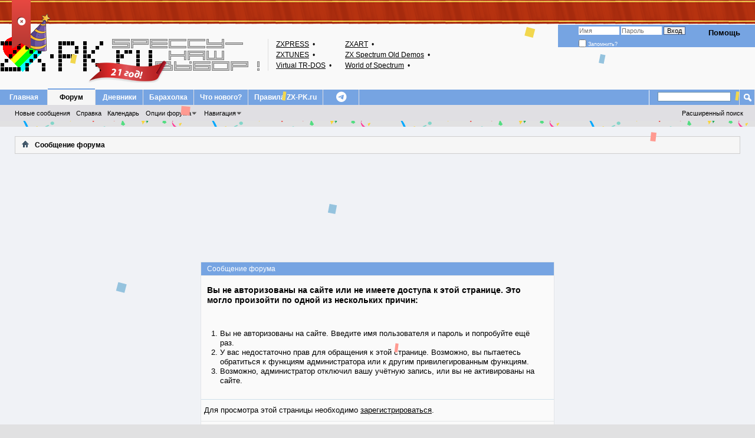

--- FILE ---
content_type: text/html; charset=UTF-8
request_url: https://zx-pk.ru/members/6446-zorel.html?s=83c009a5e84178dc0158d87f2a399150
body_size: 9849
content:
<!DOCTYPE html PUBLIC "-//W3C//DTD XHTML 1.0 Transitional//EN" "http://www.w3.org/TR/xhtml1/DTD/xhtml1-transitional.dtd">
<html xmlns="http://www.w3.org/1999/xhtml" dir="ltr" lang="ru" id="vbulletin_html">
<head>
	<!-- JS CUSTOM -->

<script type="text/javascript">
<!--
var htmlTag = document.getElementsByTagName("html")[0];
htmlTag.setAttribute("data-theme", "dark1");
// -->
</script>

<script type="text/javascript" src="https://code.jquery.com/jquery-3.7.1.min.js"></script>

<script type="text/javascript">

	init_event_bd2026();
	$(document).ready(function() {
		var tmp = $("<span>", {class: "bhat"});
		var tmp_user = $('.username_container A.username:contains("CityAceE")');
		tmp_user.addClass("birthday-2026").append(tmp);
		tmp_user.closest("DIV.postdetails").addClass("birthday-2026");

		var tmp2 = $("<span>", {class: "bhat2"});
		var tmp_mod = $('.userinfo-text-wrapper .usertitle:contains(" Super Moderator"), .userinfo-text-wrapper .usertitle:contains(" Activist"), .userinfo-text-wrapper .usertitle:contains(" Guru"), .username_container A.username:contains("andrews")').closest("DIV.postdetails");
		tmp_mod.find("A.username").append(tmp2);
		tmp_mod.addClass("birthday-2026-mod");

		// Other Hat by Nickname
/*
		var tmp3 = $("<span>", {class: "bhat3"});
		var tmp_user_other = $('.username_container A.username:contains("jerri")');
		tmp_user_other.append(tmp3);
*/
//		tmp_user_other.closest("DIV.postdetails").addClass("birthday-2026");

// Jerri Prank!!!
		var tmp4 = $("<span>", {class: "bhat4"});
		var tmp_user_jerri = $('.username_container A.username:contains("jerri")');
		tmp_user_jerri.append(tmp4);
		tmp_user_jerri.closest("DIV.postdetails").addClass("birthday-2026-jerri");


		$("body").on( "click", "#bd2026-top-button", function(event) {
			if($("HTML").hasClass("stopevent-bd2026")) {
				$("HTML").removeClass("stopevent-bd2026");
				window.localStorage.removeItem("event-bd2026")
			} else {
				$("HTML").addClass("stopevent-bd2026");
				window.localStorage.setItem("event-bd2026", 1);
			}
		});

	});

	function init_event_bd2026() {
		var tmp_event = window.localStorage.getItem("event-bd2026");
		if (tmp_event !== null) {
			$("HTML").addClass("stopevent-bd2026");
		}
	}


/*
	init_theme();
	function init_theme() {
		var theme = window.localStorage.getItem("forum-theme");
		if (theme !== null) {
			var htmlTag = $("BODY");
			htmlTag.addClass(theme);
		} else {
			var htmlTag = $("BODY");
			htmlTag.addClass("dark");
		}
		console.log("--- init theme ---");
	}
	$(document).ready(function() {
		console.log("--- jq ready ---");
	});
*/
// -->
</script>

<!-- END OF JS CUSTOM -->



<!-- Yandex.RTB -->
<script>window.yaContextCb=window.yaContextCb||[]</script>
<script src="https://yandex.ru/ads/system/context.js" async></script>

<meta http-equiv="Content-Type" content="text/html; charset=UTF-8" />
<meta name="viewport" content="width=device-width, initial-scale=1">
<meta id="e_vb_meta_bburl" name="vb_meta_bburl" content="https://zx-pk.ru" />
<base href="https://zx-pk.ru/" /><!--[if IE]></base><![endif]-->
<meta name="generator" content="vBulletin 4.2.5" />

	<link rel="Shortcut Icon" href="https://zx-pk.ru/favicon.ico" type="image/x-icon" />


		<meta name="keywords" content="z80 ZX Spectrum Spektrum Спектрум Speccy Спекки Спесси tzx tap sna scl trd udi emulator эмулятор" />
		<meta name="description" content="Место для общения поклонников платформы ZX Spectrum" />





<script type="text/javascript">
<!--
	if (typeof YAHOO === 'undefined') // Load ALL YUI Local
	{
		document.write('<script type="text/javascript" src="clientscript/yui/yuiloader-dom-event/yuiloader-dom-event.js?v=425"><\/script>');
		document.write('<script type="text/javascript" src="clientscript/yui/connection/connection-min.js?v=425"><\/script>');
		var yuipath = 'clientscript/yui';
		var yuicombopath = '';
		var remoteyui = false;
	}
	else	// Load Rest of YUI remotely (where possible)
	{
		var yuipath = 'clientscript/yui';
		var yuicombopath = '';
		var remoteyui = true;
		if (!yuicombopath)
		{
			document.write('<script type="text/javascript" src="clientscript/yui/connection/connection-min.js?v=425"><\/script>');
		}
	}
	var SESSIONURL = "s=744762778463497b6feaa732f1537acf&";
	var SECURITYTOKEN = "guest";
	var IMGDIR_MISC = "images/styles/asdialup/misc";
	var IMGDIR_BUTTON = "images/styles/asdialup/buttons";
	var vb_disable_ajax = parseInt("0", 10);
	var SIMPLEVERSION = "425";
	var BBURL = "https://zx-pk.ru";
	var LOGGEDIN = 0 > 0 ? true : false;
	var THIS_SCRIPT = "member";
	var RELPATH = "members/6446-zorel.html";
	var PATHS = {
		forum : "",
		cms   : "",
		blog  : ""
	};
	var AJAXBASEURL = "https://zx-pk.ru/";
// -->
</script>
<script type="text/javascript" src="https://zx-pk.ru/clientscript/vbulletin-core.js?v=425"></script>



	<link rel="alternate" type="application/rss+xml" title="Speccy - наш выбор! RSS лента" href="https://zx-pk.ru/external.php?type=RSS2" />
	




	<link rel="stylesheet" type="text/css" href="clientscript/vbulletin_css/style00006l/main-rollup.css?d=1768676082" />
        

	<!--[if lt IE 8]>
	<link rel="stylesheet" type="text/css" href="clientscript/vbulletin_css/style00006l/popupmenu-ie.css?d=1768676082" />
	<link rel="stylesheet" type="text/css" href="clientscript/vbulletin_css/style00006l/vbulletin-ie.css?d=1768676082" />
	<link rel="stylesheet" type="text/css" href="clientscript/vbulletin_css/style00006l/vbulletin-chrome-ie.css?d=1768676082" />
	<link rel="stylesheet" type="text/css" href="clientscript/vbulletin_css/style00006l/vbulletin-formcontrols-ie.css?d=1768676082" />
	<link rel="stylesheet" type="text/css" href="clientscript/vbulletin_css/style00006l/editor-ie.css?d=1768676082" />
	<![endif]-->
<link rel="stylesheet" type="text/css" href="/images/styles/all.min.css" />


<script type="text/javascript" src="https://zx-pk.ru/clientscript/yui/selector/selector-min.js"></script>
<script type="text/javascript" src="https://zx-pk.ru/clientscript/yui/event-delegate/event-delegate-min.js"></script>
<script type="text/javascript" src="https://zx-pk.ru/clientscript/yui/animation/animation-min.js"></script>
<script type="text/javascript" src="https://zx-pk.ru/clientscript/yui/animation/animation-sh.js"></script>
<script type="text/javascript" src="https://zx-pk.ru/clientscript/vsqspoiler.js"></script>
<link rel="stylesheet" type="text/css" href="clientscript/vbulletin_css/style00006l/vsq_spoiler.css" />
	<meta name="robots" content="noindex,follow" />

	<title>Speccy - наш выбор!</title>
	
	<script type="text/javascript" src="clientscript/vbulletin_md5.js?v=425"></script>

	
<link rel="stylesheet" type="text/css" href="clientscript/vbulletin_css/style00006l/additional.css?d=1768676082" />

</head>
<body>

<div id="bd2026-top-button"><div class="uncheck" title="Убрать праздник!"><i class="fa-solid fa-circle-xmark"></i></div><div class="check" title="Немного радости!"><i class="fa-solid fa-circle-check"></i></div></div>
<div class="bd2026-top-ribbon"></div>
<div id="container-confetti">
	<div class="confetti"></div>
	<div class="confetti"></div>
	<div class="confetti"></div>
	<div class="confetti"></div>
	<div class="confetti"></div>
	<div class="confetti"></div>
	<div class="confetti"></div>
	<div class="confetti"></div>
	<div class="confetti"></div>
	<div class="confetti"></div>
</div>

<div class="above_body"> <!-- closing tag is in template navbar -->
<div id="header" class="floatcontainer doc_header">
	<div><a name="top" href="forum.php?s=744762778463497b6feaa732f1537acf" class="logo-image"><img src="images/styles/asdialup/misc/zxpkru_logo_ani.gif" alt="Speccy - наш выбор! - Powered by vBulletin" /></a></div>

<table id="zxlinks">
<tbody>
<tr>
	<td><a target="_blank" title="Онлайн библиотека газет и журналов - Spectrofon, ZX Format, ZX Review" href="http://zxpress.ru/">ZXPRESS</a>&nbsp;•</td>
	<td><a target="_blank" title="Архив игр, программ, демо и музыки для ZX-Spectrum" href="https://zxart.ee">ZXART</a>&nbsp;•</td>
</tr>
<tr>
	<td><a target="_blank" title="Вся спектрумовская музыка! Музыка из игр, журналов, демо, пати" href="http://zxtunes.com/">ZXTUNES</a>&nbsp;•</td>
	<td><a target="_blank" title="Музыкальные программы, демки, интро, гифты" href="https://zxaaa.net/">ZX&nbsp;Spectrum&nbsp;Old&nbsp;Demos</a>&nbsp;•</td>
</tr>
<tr>
	<td><a target="_blank" title="Игры, журналы, книги, демо, утилиты, эмуляторы" href="https://vtrd.in/">Virtual TR-DOS</a>&nbsp;•</td>
	<td><a target="_blank" title="Игры, журналы, демо, утилиты, эмуляторы" href="https://worldofspectrum.org/">World of Spectrum</a>&nbsp;•</td>
</tr>
</tbody>
</table>
<div class="cleardiv"></div>

	<div id="toplinks" class="toplinks">
		
			<ul class="nouser">
			
				<li><a rel="help" href="faq.php?s=744762778463497b6feaa732f1537acf">Помощь</a></li>
				<li>



			<script type="text/javascript" src="clientscript/vbulletin_md5.js?v=425"></script>
			<form id="navbar_loginform" action="login.php?s=744762778463497b6feaa732f1537acf&amp;do=login" method="post" onsubmit="md5hash(vb_login_password, vb_login_md5password, vb_login_md5password_utf, 0)">
				<fieldset id="logindetails" class="logindetails">
					<div>
						<div>
					<input type="text" class="textbox default-value" name="vb_login_username" id="navbar_username" size="10" accesskey="u" tabindex="101" value="Имя" />
					<input type="password" class="textbox" tabindex="102" name="vb_login_password" id="navbar_password" size="10" />
					<input type="text" class="textbox default-value" tabindex="102" name="vb_login_password_hint" id="navbar_password_hint" size="10" value="Пароль" style="display:none;" />
					<input type="submit" class="loginbutton" tabindex="104" value="Вход" title="Введите ваше имя пользователя и пароль, чтобы войти, или нажмите кнопку 'Регистрация', чтобы зарегистрироваться." accesskey="s" />
						</div>
					</div>
				</fieldset>
				<div id="remember" class="remember">
					<label for="cb_cookieuser_navbar"><input type="checkbox" name="cookieuser" value="1" id="cb_cookieuser_navbar" class="cb_cookieuser_navbar" accesskey="c" tabindex="103" /> Запомнить?</label>
				</div>

				<input type="hidden" name="s" value="744762778463497b6feaa732f1537acf" />
				<input type="hidden" name="securitytoken" value="guest" />
				<input type="hidden" name="do" value="login" />
				<input type="hidden" name="vb_login_md5password" />
				<input type="hidden" name="vb_login_md5password_utf" />
			</form>
			<script type="text/javascript">
			YAHOO.util.Dom.setStyle('navbar_password_hint', "display", "inline");
			YAHOO.util.Dom.setStyle('navbar_password', "display", "none");
			vB_XHTML_Ready.subscribe(function()
			{
			//
				YAHOO.util.Event.on('navbar_username', "focus", navbar_username_focus);
				YAHOO.util.Event.on('navbar_username', "blur", navbar_username_blur);
				YAHOO.util.Event.on('navbar_password_hint', "focus", navbar_password_hint);
				YAHOO.util.Event.on('navbar_password', "blur", navbar_password);
			});
			
			function navbar_username_focus(e)
			{
			//
				var textbox = YAHOO.util.Event.getTarget(e);
				if (textbox.value == 'Имя')
				{
				//
					textbox.value='';
					textbox.style.color='#000000';
				}
			}

			function navbar_username_blur(e)
			{
			//
				var textbox = YAHOO.util.Event.getTarget(e);
				if (textbox.value == '')
				{
				//
					textbox.value='Имя';
					textbox.style.color='#777777';
				}
			}
			
			function navbar_password_hint(e)
			{
			//
				var textbox = YAHOO.util.Event.getTarget(e);
				
				YAHOO.util.Dom.setStyle('navbar_password_hint', "display", "none");
				YAHOO.util.Dom.setStyle('navbar_password', "display", "inline");
				YAHOO.util.Dom.get('navbar_password').focus();
			}

			function navbar_password(e)
			{
			//
				var textbox = YAHOO.util.Event.getTarget(e);
				
				if (textbox.value == '')
				{
					YAHOO.util.Dom.setStyle('navbar_password_hint', "display", "inline");
					YAHOO.util.Dom.setStyle('navbar_password', "display", "none");
				}
			}
			</script>
				</li>
				
			</ul>
		
	</div>
	<div class="ad_global_header">
		
		
	</div>
	<hr />
</div>

<div id="navbar" class="navbar">
	<ul id="navtabs" class="navtabs floatcontainer">
		<li class="navtabs-first"></li>
		
		
	
		<li  id="vbtab_cms">
			<a class="navtab" href="content.php?s=744762778463497b6feaa732f1537acf">Главная</a>
		</li>
		
		

	
		<li class="selected" id="vbtab_forum">
			<a class="navtab" href="forum.php?s=744762778463497b6feaa732f1537acf">Форум</a>
		</li>
		
		
			<ul class="floatcontainer">
				
					
						
							<li id="vbflink_newposts"><a href="search.php?s=744762778463497b6feaa732f1537acf&amp;do=getnew&amp;contenttype=vBForum_Post">Новые сообщения</a></li>
						
					
				
					
						
							<li id="vbflink_faq"><a href="faq.php?s=744762778463497b6feaa732f1537acf">Справка</a></li>
						
					
				
					
						
							<li id="vbflink_calendar"><a href="calendar.php?s=744762778463497b6feaa732f1537acf">Календарь</a></li>
						
					
				
					
						<li class="popupmenu" id="vbmenu_actions">
							<a href="javascript://" class="popupctrl">Опции форума</a>
							<ul class="popupbody popuphover">
								
									<li id="vbalink_mfr"><a href="forumdisplay.php?s=744762778463497b6feaa732f1537acf&amp;do=markread&amp;markreadhash=guest">Все разделы прочитаны</a></li>
								
							</ul>
						</li>
					
				
					
						<li class="popupmenu" id="vbmenu_qlinks">
							<a href="javascript://" class="popupctrl">Навигация</a>
							<ul class="popupbody popuphover">
								
									<li id="vbqlink_posts"><a href="search.php?s=744762778463497b6feaa732f1537acf&amp;do=getdaily&amp;contenttype=vBForum_Post">Сообщения за день</a></li>
								
									<li id="vbqlink_leaders"><a href="showgroups.php?s=744762778463497b6feaa732f1537acf">Руководство сайта</a></li>
								
									<li id="vbqlink_online"><a href="online.php?s=744762778463497b6feaa732f1537acf">Кто на сайте</a></li>
								
									<li id="link_odez_777"><a href="usertag.php?s=744762778463497b6feaa732f1537acf&amp;do=statistics">User Tagging Statistics</a></li>
								
							</ul>
						</li>
					
				
			</ul>
		

	
		<li  id="vbtab_blog">
			<a class="navtab" href="blog.php?s=744762778463497b6feaa732f1537acf">Дневники</a>
		</li>
		
		

	
		<li  id="tab_mjcz_694">
			<a class="navtab" href="http://zx-pk.com">Барахолка</a>
		</li>
		
		

	
		<li  id="vbtab_whatsnew">
			<a class="navtab" href="activity.php?s=744762778463497b6feaa732f1537acf">Что нового?</a>
		</li>
		
		

	
		<li  id="tab_ote1_132">
			<a class="navtab" href="https://zx-pk.ru/threads/468-!pravila-konferentsii-%C2%ABspeccy-nash-vybor!%C2%BB.html">Правила ZX-PK.ru</a>
		</li>
		
		

        <li id="telegram" class="mobile-hide"><a class="navtab" href="https://t.me/zxpkru_official"><i class="fa-brands fa-telegram"></i></a></li>
		
	</ul>
	
		<div id="globalsearch" class="globalsearch">
			<form action="search.php?s=744762778463497b6feaa732f1537acf&amp;do=process" method="post" id="navbar_search" class="navbar_search">
				
				<input type="hidden" name="securitytoken" value="guest" />
				<input type="hidden" name="do" value="process" />
				<span class="textboxcontainer"><span><input type="text" value="" name="query" class="textbox" tabindex="99"/></span></span>
				<span class="buttoncontainer"><span><input type="image" class="searchbutton" src="images/styles/asdialup/buttons/search.png" name="submit" onclick="document.getElementById('navbar_search').submit;" tabindex="100"/></span></span>
			</form>
			<ul class="navbar_advanced_search">
				<li><a href="search.php?s=744762778463497b6feaa732f1537acf" accesskey="4">Расширенный поиск</a></li>
				
			</ul>
		</div>
	
</div>
</div><!-- closing div for above_body -->

<div class="body_wrapper">
	<div class="outer_border">
	<div class="inner_border">
	<div id="breadcrumb" class="breadcrumb">
		<ul class="floatcontainer">
			<li class="navbithome"><a href="index.php?s=744762778463497b6feaa732f1537acf" accesskey="1"><img src="images/styles/asdialup/misc/navbit-home.png" alt="Главная" /></a></li>
			
			
	<li class="navbit lastnavbit"><span>Сообщение форума</span></li>

		</ul>
		<hr />
	</div>
	</div>
	</div>


<div id="ad_global_below_navbar"><!-- Yandex.RTB R-A-132240-2 -->
<div id="yandex_rtb_R-A-132240-2"></div>
<script>window.yaContextCb.push(()=>{
  Ya.Context.AdvManager.render({
    renderTo: 'yandex_rtb_R-A-132240-2',
    blockId: 'R-A-132240-2'
  })
})</script></div><style type='text/css'>
#stickymsg{
position: fixed;
bottom: 10px;
line-height: 16px;
left: 10px;
z-index: 30000;
opacity: 0.8;
width: 260px;
height: auto;
background: #cf3737;
color: #fff;
text-shadow: rgba(0,0,0,0.3) 0px -1px 0px;
padding: 10px;
text-decoration: none;
font-size: 11px;
font-family: Tahoma;
border: 1px solid #771b1b;
box-shadow: rgba(0,0,0,0.3) 0px 1px 4px, inset #f66c6c 0px 1px 0px;
border-radius: 3px;
}
#close{
display:block;
float:right;
width:30px;
height:29px;
background:url(images/styles/asdialup/misc/cross.png) no-repeat center center;
#stickymsg a{ color: #fff; font-weight:bold; text-decoration: none; }
#stickymsg:hover{ opacity: 1; }
</style>
<script type="text/javascript" src="abp/adblock_detector.js"></script>
<script type="text/javascript">
function SetCookie(c_name,value,expiredays)
	{
		var exdate=new Date()
		exdate.setDate(exdate.getDate()+expiredays)
		document.cookie=c_name+ "=" +escape(value)+
		((expiredays==null) ? "" : ";expires="+exdate.toGMTString())
	}
if (document.cookie.indexOf("adblock=") < 0) { 
if (document.getElementById("TestAdBlock") == undefined)
{

	document.write('<div id=stickymsg><a id="close" href="#" onClick="this.parentNode.parentNode.removeChild(this.parentNode); SetCookie(\'adblock\',\'yes\',\'365\');"></a><strong>Adblock Plus</strong> detected! Please help support Speccy - наш выбор! by adding our domain to your whitelist or disabling ad blocking software. Ads are a general way to cover server costs.</div>');
}
}
</script>


<script type="text/javascript" src="abp/adblock_detector.js"></script>
<script type="text/javascript">
if (document.getElementById("TestAdBlock") == undefined)
{
	document.write('<br /><div style="background-color: yellow; border-width: 2px; border-style: dashed; border-color: red;"><center><font color="red">Обнаружен <strong>Adblock Plus</strong>! Пожалуйста, поддержите наш сайт и включите у себя отображение рекламы на нём.</font></center></div>');
}
</script>

<div class="standard_error">
	<h2 class="blockhead">Сообщение форума</h2>
	
		<form class="block vbform"  method="post" action="login.php?do=login" onsubmit="md5hash(vb_login_password, vb_login_md5password, vb_login_md5password_utf, 0)">	
			<input type="hidden" name="do" value="login" />
			<input type="hidden" name="vb_login_md5password" value="" />		
			<input type="hidden" name="vb_login_md5password_utf" value="" />
			<input type="hidden" name="s" value="744762778463497b6feaa732f1537acf" />
			<input type="hidden" name="securitytoken" value="guest" />			
			
		
			
				
					<input type="hidden" name="url" value="/members/6446-zorel.html" />
				
				<div class="blockbody formcontrols">
					
					<h3 class="blocksubhead">Вы не авторизованы на сайте или не имеете доступа к этой странице. Это могло произойти по одной из нескольких причин:</h3>
					<div class="blockrow restore">
						<ol>
							<li>Вы не авторизованы на сайте. Введите имя пользователя и пароль и попробуйте ещё раз.</li>
							<li>У вас недостаточно прав для обращения к этой странице. Возможно, вы пытаетесь обратиться к функциям администратора или к другим привилегированным функциям.</li>
							<li>Возможно, администратор отключил вашу учётную запись, или вы не активированы на сайте.</li>
						</ol>
					</div>
					
					<p class="blockrow">Для просмотра этой страницы необходимо <a href="register.php?s=744762778463497b6feaa732f1537acf&amp;" rel="nofollow">зарегистрироваться</a>.</p>
					
					<h3 class="blocksubhead">Вход</h3>		
					<div class="blockrow">
						<label for="vb_login_username">Имя:</label>
						<input type="text" class="primary textbox" id="vb_login_username" name="vb_login_username" accesskey="u" tabindex="1" />
					</div>
					<div class="blockrow">			
						<label for="vb_login_password">Пароль:</label>
						<input type="password" class="primary textbox" id="vb_login_password" name="vb_login_password" tabindex="1" />
					</div>
					<div class="blockrow singlecheck">
						<label for="cb_cookieuser"><input type="checkbox" name="cookieuser" id="cb_cookieuser" value="1" tabindex="1" /> Запомнить?</label>
					</div>
					
				</div>
				<div class="blockfoot actionbuttons">
					<div class="group">
						<input type="submit" class="button" value="Вход" accesskey="s" tabindex="1" />
						<input type="reset" class="button" value="Сброс" accesskey="r" tabindex="1" />
					</div>
				</div>
			
	</form>		
	
</div>

<div class="clear"></div>
<div class="navpopupmenu popupmenu nohovermenu" id="navpopup">
	
		<a href="javascript://" class="popupctrl"><span class="ctrlcontainer">Быстрый переход</span></a>
	
	<ul class="navpopupbody popupbody popuphover">
		
		<li class="optionlabel">Навигация</li>
		<li><a href="usercp.php?s=744762778463497b6feaa732f1537acf">Кабинет</a></li>
		<li><a href="private.php?s=744762778463497b6feaa732f1537acf">Личные сообщения</a></li>
		<li><a href="subscription.php?s=744762778463497b6feaa732f1537acf">Подписки</a></li>
		<li><a href="online.php?s=744762778463497b6feaa732f1537acf">Кто на сайте</a></li>
		<li><a href="search.php?s=744762778463497b6feaa732f1537acf">Поиск по форуму</a></li>
		<li><a href="forum.php?s=744762778463497b6feaa732f1537acf">Главная страница форума</a></li>
		
			<li class="optionlabel">Форум</li>
			
		
			
				<li><a href="forums/1-nash-forum.html?s=744762778463497b6feaa732f1537acf">Наш форум</a>
					<ol class="d1">
						
		
			
				<li><a href="forums/44-novosti.html?s=744762778463497b6feaa732f1537acf">Новости</a></li>
			
		
			
				<li><a href="forums/2-forum.html?s=744762778463497b6feaa732f1537acf">Форум</a></li>
			
		
			
				<li><a href="forums/89-wiki.html?s=744762778463497b6feaa732f1537acf">Wiki</a></li>
			
		
			
					</ol>
				</li>
			
		
			
				<li><a href="forums/3-zx-spectrum-software.html?s=744762778463497b6feaa732f1537acf">ZX Spectrum Software</a>
					<ol class="d1">
						
		
			
				<li><a href="forums/5-igry.html?s=744762778463497b6feaa732f1537acf">Игры</a>
					<ol class="d2">
						
		
			
				<li><a href="forums/115-novye-igry-dlya-zx-spectrum.html?s=744762778463497b6feaa732f1537acf">Новые игры для ZX Spectrum</a></li>
			
		
			
				<li><a href="forums/116-novye-igry-dlya-zx-spectrum-next-i-zx-evolution.html?s=744762778463497b6feaa732f1537acf">Новые игры для ZX Spectrum Next и ZX Evolution</a></li>
			
		
			
					</ol>
				</li>
			
		
			
				<li><a href="forums/10-soft.html?s=744762778463497b6feaa732f1537acf">Софт</a></li>
			
		
			
				<li><a href="forums/23-osi.html?s=744762778463497b6feaa732f1537acf">Оси</a></li>
			
		
			
				<li><a href="forums/21-pressa.html?s=744762778463497b6feaa732f1537acf">Пресса</a></li>
			
		
			
				<li><a href="forums/17-demo.html?s=744762778463497b6feaa732f1537acf">Демо</a></li>
			
		
			
				<li><a href="forums/11-muzyka.html?s=744762778463497b6feaa732f1537acf">Музыка</a></li>
			
		
			
				<li><a href="forums/12-grafika.html?s=744762778463497b6feaa732f1537acf">Графика</a></li>
			
		
			
				<li><a href="forums/41-zx-kontseptsii.html?s=744762778463497b6feaa732f1537acf">ZX Концепции</a></li>
			
		
			
				<li><a href="forums/14-programmirovanie.html?s=744762778463497b6feaa732f1537acf">Программирование</a></li>
			
		
			
				<li><a href="forums/26-raznyj-soft.html?s=744762778463497b6feaa732f1537acf">Разный софт</a></li>
			
		
			
					</ol>
				</li>
			
		
			
				<li><a href="forums/76-zx-spectrum-hardware.html?s=744762778463497b6feaa732f1537acf">ZX Spectrum Hardware</a>
					<ol class="d1">
						
		
			
				<li><a href="forums/97-osnovnye-modeli.html?s=744762778463497b6feaa732f1537acf">Основные модели</a>
					<ol class="d2">
						
		
			
				<li><a href="forums/104-atm.html?s=744762778463497b6feaa732f1537acf">ATM</a></li>
			
		
			
				<li><a href="forums/101-delta-s.html?s=744762778463497b6feaa732f1537acf">Дельта-С</a></li>
			
		
			
				<li><a href="forums/103-kay.html?s=744762778463497b6feaa732f1537acf">KAY</a></li>
			
		
			
				<li><a href="forums/109-zarubezhnye-modeli.html?s=744762778463497b6feaa732f1537acf">Зарубежные модели</a></li>
			
		
			
				<li><a href="forums/107-kvorum.html?s=744762778463497b6feaa732f1537acf">Кворум</a></li>
			
		
			
				<li><a href="forums/110-klony-na-plis-mk-i-bmk.html?s=744762778463497b6feaa732f1537acf">Клоны на ПЛИС, МК и БМК</a></li>
			
		
			
				<li><a href="forums/98-leningrad.html?s=744762778463497b6feaa732f1537acf">Ленинград</a></li>
			
		
			
				<li><a href="forums/99-pentagon.html?s=744762778463497b6feaa732f1537acf">Pentagon</a></li>
			
		
			
				<li><a href="forums/105-phoenix.html?s=744762778463497b6feaa732f1537acf">Phoenix</a></li>
			
		
			
				<li><a href="forums/102-profi.html?s=744762778463497b6feaa732f1537acf">Profi</a></li>
			
		
			
				<li><a href="forums/100-scorpion.html?s=744762778463497b6feaa732f1537acf">Scorpion</a></li>
			
		
			
				<li><a href="forums/111-speccy-2007-2010.html?s=744762778463497b6feaa732f1537acf">Speccy-2007/2010</a></li>
			
		
			
				<li><a href="forums/121-sprinter.html?s=744762778463497b6feaa732f1537acf">Sprinter</a></li>
			
		
			
				<li><a href="forums/106-zxevo.html?s=744762778463497b6feaa732f1537acf">ZXEvo</a></li>
			
		
			
				<li><a href="forums/112-zx-spectrum-next.html?s=744762778463497b6feaa732f1537acf">ZX Spectrum Next</a></li>
			
		
			
					</ol>
				</li>
			
		
			
				<li><a href="forums/120-periferiya.html?s=744762778463497b6feaa732f1537acf">Периферия</a>
					<ol class="d2">
						
		
			
				<li><a href="forums/70-vneshnie-nakopiteli.html?s=744762778463497b6feaa732f1537acf">Внешние накопители</a></li>
			
		
			
				<li><a href="forums/71-zvuk.html?s=744762778463497b6feaa732f1537acf">Звук</a></li>
			
		
			
				<li><a href="forums/74-izobrazhenie.html?s=744762778463497b6feaa732f1537acf">Изображение</a></li>
			
		
			
				<li><a href="forums/92-istochniki-pitaniya.html?s=744762778463497b6feaa732f1537acf">Источники питания</a></li>
			
		
			
				<li><a href="forums/73-pamyat.html?s=744762778463497b6feaa732f1537acf">Память</a></li>
			
		
			
				<li><a href="forums/69-ustrojstva-vvoda.html?s=744762778463497b6feaa732f1537acf">Устройства ввода</a></li>
			
		
			
					</ol>
				</li>
			
		
			
				<li><a href="forums/13-nesortirovannoe-zhelezo.html?s=744762778463497b6feaa732f1537acf">Несортированное железо</a></li>
			
		
			
					</ol>
				</li>
			
		
			
				<li><a href="forums/4-emulyatsiya-zx-spectrum-a.html?s=744762778463497b6feaa732f1537acf">Эмуляция ZX Spectrum'а</a>
					<ol class="d1">
						
		
			
				<li><a href="forums/8-emulyatory.html?s=744762778463497b6feaa732f1537acf">Эмуляторы</a></li>
			
		
			
				<li><a href="forums/9-utility.html?s=744762778463497b6feaa732f1537acf">Утилиты</a></li>
			
		
			
					</ol>
				</li>
			
		
			
				<li><a href="forums/54-otechestvennye-kompyutery.html?s=744762778463497b6feaa732f1537acf">Отечественные компьютеры</a>
					<ol class="d1">
						
		
			
				<li><a href="forums/114-osnovnye-modeli.html?s=744762778463497b6feaa732f1537acf">Основные модели</a>
					<ol class="d2">
						
		
			
				<li><a href="forums/93-agat.html?s=744762778463497b6feaa732f1537acf">Агат</a></li>
			
		
			
				<li><a href="forums/59-bk-0010-0011.html?s=744762778463497b6feaa732f1537acf">БК-0010/0011</a></li>
			
		
			
				<li><a href="forums/55-vektor.html?s=744762778463497b6feaa732f1537acf">Вектор</a></li>
			
		
			
				<li><a href="forums/66-dvk-uknts.html?s=744762778463497b6feaa732f1537acf">ДВК, УКНЦ</a></li>
			
		
			
				<li><a href="forums/85-irisha.html?s=744762778463497b6feaa732f1537acf">Ириша</a></li>
			
		
			
				<li><a href="forums/65-korvet.html?s=744762778463497b6feaa732f1537acf">Корвет</a></li>
			
		
			
				<li><a href="forums/87-lvov.html?s=744762778463497b6feaa732f1537acf">Львов</a></li>
			
		
			
				<li><a href="forums/113-okean-240.html?s=744762778463497b6feaa732f1537acf">Океан-240</a></li>
			
		
			
				<li><a href="forums/56-orion.html?s=744762778463497b6feaa732f1537acf">Орион</a></li>
			
		
			
				<li><a href="forums/60-pk8000.html?s=744762778463497b6feaa732f1537acf">ПК8000</a></li>
			
		
			
				<li><a href="forums/78-poisk.html?s=744762778463497b6feaa732f1537acf">Поиск</a></li>
			
		
			
				<li><a href="forums/58-radio-86rk.html?s=744762778463497b6feaa732f1537acf">Радио-86РК</a></li>
			
		
			
				<li><a href="forums/57-spetsialist.html?s=744762778463497b6feaa732f1537acf">Специалист</a></li>
			
		
			
				<li><a href="forums/86-yut-88.html?s=744762778463497b6feaa732f1537acf">ЮТ-88</a></li>
			
		
			
					</ol>
				</li>
			
		
			
				<li><a href="forums/95-programmiruemye-kalkulyatory.html?s=744762778463497b6feaa732f1537acf">Программируемые калькуляторы</a></li>
			
		
			
				<li><a href="forums/119-razrabotka-elektroniki.html?s=744762778463497b6feaa732f1537acf">Разработка электроники</a></li>
			
		
			
				<li><a href="forums/61-emulyatory-otechestvennykh-kompyuterov.html?s=744762778463497b6feaa732f1537acf">Эмуляторы отечественных компьютеров</a></li>
			
		
			
				<li><a href="forums/90-raznoe.html?s=744762778463497b6feaa732f1537acf">Разное</a></li>
			
		
			
					</ol>
				</li>
			
		
			
				<li><a href="forums/15-sobytiya-i-lyudi.html?s=744762778463497b6feaa732f1537acf">События и люди</a>
					<ol class="d1">
						
		
			
				<li><a href="forums/20-lyudi.html?s=744762778463497b6feaa732f1537acf">Люди</a></li>
			
		
			
				<li><a href="forums/16-sobytiya.html?s=744762778463497b6feaa732f1537acf">События</a></li>
			
		
			
				<li><a href="forums/45-pozdravleniya.html?s=744762778463497b6feaa732f1537acf">Поздравления</a></li>
			
		
			
					</ol>
				</li>
			
		
			
				<li><a href="forums/18-obshchij-razdel.html?s=744762778463497b6feaa732f1537acf">Общий раздел</a>
					<ol class="d1">
						
		
			
				<li><a href="forums/43-dlya-nachinayushchikh.html?s=744762778463497b6feaa732f1537acf">Для начинающих</a></li>
			
		
			
				<li><a href="forums/117-oborudovanie.html?s=744762778463497b6feaa732f1537acf">Оборудование</a></li>
			
		
			
				<li><a href="forums/77-pc-remakes.html?s=744762778463497b6feaa732f1537acf">PC Remakes</a>
					<ol class="d2">
						
		
			
				<li><a href="forums/82-dizzy-age.html?s=744762778463497b6feaa732f1537acf">Dizzy-AGE</a></li>
			
		
			
					</ol>
				</li>
			
		
			
				<li><a href="forums/42-tvorchestvo.html?s=744762778463497b6feaa732f1537acf">Творчество</a></li>
			
		
			
				<li><a href="forums/91-tekhnicheskaya-literatura.html?s=744762778463497b6feaa732f1537acf">Техническая литература</a></li>
			
		
			
				<li><a href="forums/27-zarubezhnye-kompyutery.html?s=744762778463497b6feaa732f1537acf">Зарубежные компьютеры</a>
					<ol class="d2">
						
		
			
				<li><a href="forums/47-amiga.html?s=744762778463497b6feaa732f1537acf">Amiga</a></li>
			
		
			
				<li><a href="forums/53-amstrad.html?s=744762778463497b6feaa732f1537acf">Amstrad</a></li>
			
		
			
				<li><a href="forums/68-apple.html?s=744762778463497b6feaa732f1537acf">Apple</a></li>
			
		
			
				<li><a href="forums/51-atari.html?s=744762778463497b6feaa732f1537acf">Atari</a></li>
			
		
			
				<li><a href="forums/48-commodore-16-64-128.html?s=744762778463497b6feaa732f1537acf">Commodore 16/64/128</a></li>
			
		
			
				<li><a href="forums/49-msx.html?s=744762778463497b6feaa732f1537acf">MSX</a></li>
			
		
			
				<li><a href="forums/50-nintendo.html?s=744762778463497b6feaa732f1537acf">Nintendo</a></li>
			
		
			
				<li><a href="forums/52-sega.html?s=744762778463497b6feaa732f1537acf">SEGA</a></li>
			
		
			
				<li><a href="forums/81-sony.html?s=744762778463497b6feaa732f1537acf">Sony</a></li>
			
		
			
					</ol>
				</li>
			
		
			
				<li><a href="forums/88-barakholka.html?s=744762778463497b6feaa732f1537acf">Барахолка</a></li>
			
		
			
				<li><a href="forums/22-barakholka-(arkhiv).html?s=744762778463497b6feaa732f1537acf">Барахолка (архив)</a>
					<ol class="d2">
						
		
			
				<li><a href="forums/83-novodel.html?s=744762778463497b6feaa732f1537acf">Новодел</a></li>
			
		
			
					</ol>
				</li>
			
		
			
				<li><a href="forums/118-pc-sovmestimye-kompyutery.html?s=744762778463497b6feaa732f1537acf">PC-совместимые компьютеры</a></li>
			
		
			
				<li><a href="forums/31-rst-38.html?s=744762778463497b6feaa732f1537acf">RST#38</a></li>
			
		
			
					</ol>
				</li>
			
		
		
	</ul>
</div>
<div class="clear"></div>


<div style="clear: left">
  
  <div id="ad_global_above_footer"><!-- Yandex.RTB R-A-132240-8 -->
<div id="yandex_rtb_R-A-132240-8"></div>
<script>window.yaContextCb.push(()=>{
  Ya.Context.AdvManager.render({
    renderTo: 'yandex_rtb_R-A-132240-8',
    blockId: 'R-A-132240-8'
  })
})</script></div>
</div>

<div id="footer" class="floatcontainer footer">

	<form action="forum.php" method="get" id="footer_select" class="footer_select">

		
			<select name="styleid" onchange="switch_id(this, 'style')">
				<optgroup label="Выбор стиля"><option class="hidden"></option></optgroup>
				
					
					<optgroup label="&nbsp;Стандартные стили">
									
					
	<option value="6" class="" selected="selected">-- ASDial-Up</option>

	<option value="7" class="" >-- vb3-default</option>

	<option value="8" class="" >-- Good Retro</option>

					
					</optgroup>
										
				
				
					
					<optgroup label="&nbsp;Мобильные стили">
					
					
	<option value="5" class="" >-- Default Mobile Style</option>

					
					</optgroup>
										
				
			</select>	
		
		
		
			<select name="langid" onchange="switch_id(this, 'lang')">
				<optgroup label="Выбор языка">
					
	<option value="1" class="" >-- English (US)</option>

	<option value="4" class="" selected="selected">-- Russian (RU)</option>

				</optgroup>
			</select>
		
	</form>

	<ul id="footer_links" class="footer_links">
		<li><a href="sendmessage.php?s=744762778463497b6feaa732f1537acf" rel="nofollow" accesskey="9">Обратная связь</a></li>
		<li><a href="">ZX форум</a></li>
		
		
		<li><a href="archive/index.php?s=744762778463497b6feaa732f1537acf">Архив</a></li>
		
		
		
		<li><a href="members/6446-zorel.html#top" onclick="document.location.hash='top'; return false;">Вверх</a></li>
	</ul>
	
	
	
	
	<script type="text/javascript">
	<!--
		// Main vBulletin Javascript Initialization
		vBulletin_init();
	//-->
	</script>
        
</div>
</div> <!-- closing div for body_wrapper -->

<div class="below_body">
<div id="footer_time" class="shade footer_time">Текущее время: <span class="time">16:29</span>. Часовой пояс GMT +3.</div>

<div id="footer_copyright" class="shade footer_copyright">
	<!-- Do not remove this copyright notice -->
	Powered by <a href="https://www.vbulletin.com" id="vbulletinlink">vBulletin&reg;</a> Version 4.2.5 <br />Copyright &copy; 2026 vBulletin Solutions, Inc. All rights reserved.<br />Перевод: <a href="http://www.zcarot.com/" target="_blank">zCarot</a>
	<!-- Do not remove this copyright notice -->	
</div>
<div id="footer_morecopyright" class="shade footer_morecopyright">
	<!-- Do not remove cronimage or your scheduled tasks will cease to function -->
	
	<!-- Do not remove cronimage or your scheduled tasks will cease to function -->
	User Alert System provided by 
		<a rel="nofollow" href="http://www.dragonbyte-tech.com/vbecommerce.php?productid=20&do=product&utm_source=zx-pk.ru&utm_campaign=product&utm_medium=Advanced%2BUser%2BTagging&utm_content=Lite" target="_blank">Advanced User Tagging v3.3.0 (Lite)</a> - 
		<a rel="nofollow" href="http://www.dragonbyte-tech.com/?utm_source=zx-pk.ru&utm_campaign=site&utm_medium=Advanced%2BUser%2BTagging&utm_content=Lite" target="_blank">vBulletin Mods &amp; Addons</a> Copyright &copy; 2026 DragonByte Technologies Ltd.
	
</div>
 

</div>
</body>
</html>